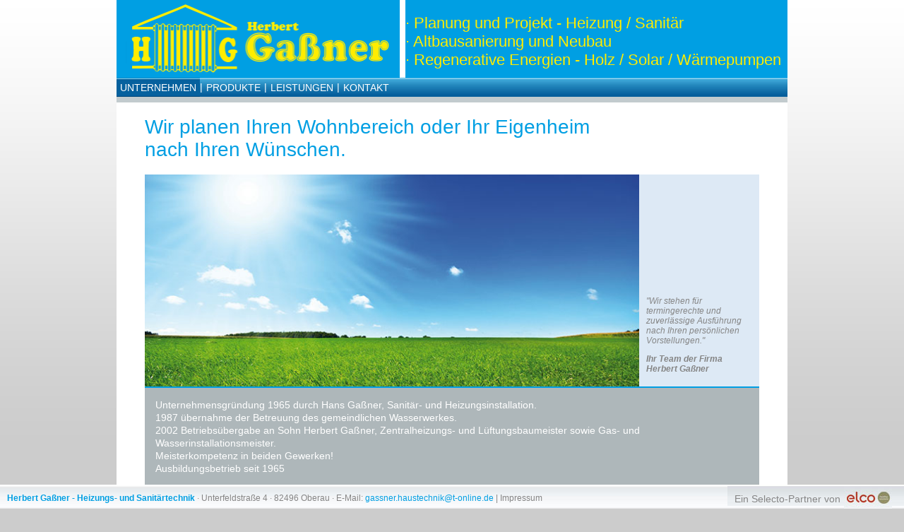

--- FILE ---
content_type: text/html
request_url: http://gassner-haustechnik.de/
body_size: 1594
content:
<!DOCTYPE html PUBLIC "-//W3C//DTD XHTML 1.0 Transitional//EN" "http://www.w3.org/TR/xhtml1/DTD/xhtml1-transitional.dtd">
<html xmlns="http://www.w3.org/1999/xhtml"><!-- InstanceBegin template="/Templates/mainTemplate.dwt" codeOutsideHTMLIsLocked="false" -->
<head>
<meta http-equiv="Content-Type" content="text/html; charset=UTF-8" />
<!-- InstanceBeginEditable name="doctitle" -->
<title>Herbert Gaßner - Heizungs- und Sanit&auml;rtechnik</title>
<link href="css/company.css" rel="stylesheet" type="text/css" />
<!-- InstanceEndEditable -->
<link href="css/main.css" rel="stylesheet" type="text/css" />
<link href="css/colortheme_01.css" rel="stylesheet" type="text/css" />
<!-- InstanceBeginEditable name="head" -->
<!-- InstanceEndEditable -->
<!-- InstanceParam name="unternehmen" type="text" value="active" -->
<!-- InstanceParam name="produkte" type="text" value="" -->
<!-- InstanceParam name="leistungen" type="text" value="" -->
<!-- InstanceParam name="kontakt" type="text" value="" -->
</head>

<body>

<div id="wrapper">
  
    <div id="header">
        <div id="headerUpperPart">	
            <div id="logo"><a href="index.html"><img src="img/logoBsp.png" width="401" height="110" alt="Logo" /></a></div>
        	<div id="claim"><p>&middot; Planung und Projekt - Heizung / Sanit&auml;r <br/>&middot; Altbausanierung und Neubau<br/>&middot; Regenerative Energien - Holz / Solar / W&auml;rmepumpen</p></div>
        </div>
        <div id="menu">
                <div class="menuBtn" id="active"><a href="index.html">Unternehmen</a></div>
                <p>|</p>
                <div class="menuBtn" id=""><a href="produkte.html">Produkte</a></div>
                <p>|</p>
                <div class="menuBtn" id=""><a href="leistungen.html">Leistungen</a></div>
                <p>|</p>
                <div class="menuBtn" id=""><a href="kontakt.html">Kontakt</a></div>
        </div><!-- ende "menu" -->
        <div id="strip"></div>
    </div><!-- ende "header" -->
  
	<div id="contentWrapper"><!-- nur f&uuml;r die weisse hintergrundfarbe -->  
	<div id="content">
	<!-- InstanceBeginEditable name="mainContent" -->
      <h1>Wir planen Ihren Wohnbereich oder Ihr Eigenheim<br /> nach Ihren W&uuml;nschen.</h1>
      <div id="companyHead">
      	<div id="companyImage">
        	<img name="unternehmen_img1" src="img/companyImgBsp.jpg" width="700" height="300" alt="" />
		</div>
        <div id="companyStatement">
        	<p>"Wir stehen f&uuml;r termingerechte und zuverl&auml;ssige Ausf&uuml;hrung nach Ihren pers&ouml;nlichen Vorstellungen."</p>
          <p><em>Ihr Team der Firma<br />
            Herbert Gaßner
          </em><br/>
          </p>	
      	</div>
        <div class="coloredLine"></div>
      <!-- ende companyHead-->
      <div style="background-color:#aeb7ba; color:#fff;padding:15px;">
      <p class="mainText">
      Unternehmensgr&uuml;ndung 1965 durch Hans Gaßner, Sanit&auml;r- und Heizungsinstallation.<br />
      1987 &uuml;bernahme der Betreuung des gemeindlichen Wasserwerkes.<br />
      2002 Betriebs&uuml;bergabe an Sohn Herbert Gaßner, Zentralheizungs- und L&uuml;ftungsbaumeister sowie Gas- und Wasserinstallationsmeister.<br />
      Meisterkompetenz in beiden Gewerken!<br />
      Ausbildungsbetrieb seit 1965</p>
      </div></div>
	
	
	
		<!-- InstanceEndEditable -->
    </div><!-- ende content-->
    </div><!-- ende contentWrapper-->

</div><!-- ende "wrapper" -->

<div id="footerwrapper">
	<div id="footer">
	  <div id="contactWrapper">
      	<p><em>Herbert Gaßner - Heizungs- und Sanit&auml;rtechnik</em> · Unterfeldstraße 4 · 82496 Oberau · E-Mail: <a href="mailto:gassner.haustechnik@t-online.de" class="emailLink">gassner.haustechnik@t-online.de</a> | <a href="impressum.html" id="impressumLink">Impressum</a></p>
      </div>
	  <div id="elcoReference"><a href="http://www.elco.de/" target="_blank" id="elcoLink"><p>Ein Selecto-Partner von </p><img src="img/common/elcoLogo.jpg" width="68" height="34" alt="elco logo" /></a></div>
    </div><!-- ende footer-->
</div><!-- ende footerWrapper-->


</body>
<!-- InstanceEnd --></html>


--- FILE ---
content_type: text/css
request_url: http://gassner-haustechnik.de/css/company.css
body_size: 248
content:
#content #companyHead {
	width: 100%;
	margin-bottom: 20px;
}
#content #companyHead #companyImage {
	float: left;
	height: 300px;
	width: 700px;
}
#content #companyHead #companyStatement {
	float: left;
	height: 130px;
	width: 150px;
	font-size: 12px;
	font-style: italic;
	font-weight: normal;
	padding-top: 160px;
	padding-right: 10px;
	padding-bottom: 10px;
	padding-left: 10px;
}
#content #companyHead .coloredLine {
	clear: both;
	position: relative;
}
#content #companyHead #companyStatement em {
	font-weight: bold;
}


--- FILE ---
content_type: text/css
request_url: http://gassner-haustechnik.de/css/main.css
body_size: 897
content:
/* CSS Document */
/***********************************************************************
	Allgemein
***********************************************************************/
html, body{
	height: 100%;
}
body {
	margin: 0px;
	background-color: #cccccc;
	background-image: url(../img/common/BG.png);
	background-repeat: repeat-x;
	font-family: Arial, Helvetica, sans-serif;
	color: #858585;
	font-size: 14px;
}
a:link {
	text-decoration: none;
}
a:hover {
	text-decoration: underline;
}
a:visited {
	text-decoration: none;
}
a:active {
	text-decoration: none;
}
img {
	border: none;
}
/***********************************************************************
	Layout
***********************************************************************/
#wrapper {
	width: 950px;
	margin-right: auto;
	margin-left: auto;
	background-color: #FFF;
	min-height:100%;
	height:auto;
	overflow:hidden;
}
/***********************************************************************
	Header
***********************************************************************/
#header #logo {
	float: left;
	height: 110px;
	width: 400px;
}
#header #claim {
	float: right;
	padding-right:9px;
	height: 110px;
	background-color:#009fe3;
}
#header #claim p {
	margin-top: 20px;
	font-size: 22px;
}
#header #headerUpperPart {
	height: 110px;
}
#header #menu {
	clear: both;
	height: 27px;
	position: relative;
	font-size: 14px;
	font-family: Arial, Helvetica, sans-serif;
}
#header #menu .menuBtn {
	height: 23px;
	float: left;
	padding-top: 6px;
	padding-right: 5px;
	padding-left: 5px;
}
#header #menu p {
	float: left;
	margin-top: 5px;
}
#header #menu a {
	text-transform: uppercase;
	text-decoration: none;
	display:table-cell;
}
#header #strip {
	height: 8px;
}
/***********************************************************************
	Content
***********************************************************************/
#content {
	width: 870px;
	margin-right: auto;
	margin-left: auto;
	margin-bottom: 80px;
}
#content h1 {
	font-size: 28px;
	font-weight: lighter;
}
#content p.mainText {
	padding: 0px;
	margin-top: 0px;
	margin-right: 0px;
	margin-bottom: 15px;
	margin-left: 0px;
	font-weight: normal;
	line-height: 18px;
}
#content h2 {
	font-size: 14px;
	padding: 0px;
	margin-top: 0px;
	margin-right: 0px;
	margin-bottom: 5px;
	margin-left: 0px;
}
#content h3 {
	font-size: 14px;
	padding: 0px;
	margin-top: 0px;
	margin-right: 0px;
	margin-bottom: 5px;
	margin-left: 0px;
}
/***********************************************************************
	Footer
***********************************************************************/
#footerwrapper {
	position: fixed;
	bottom: 0px;
	width: 100%;
	height: 34px;
	background-image: url(../img/common/footerBG.jpg);
	background-repeat: repeat-x;
}
#footerwrapper #footer #contactWrapper {
	float: left;
	height: 30px;
	font-size: 12px;
	padding-left: 10px;
	vertical-align: middle;
	display: table-cell;
}
#footerwrapper #footer #contactWrapper p em {
	font-style: normal;
	font-weight: bold;
}
#footerwrapper #footer #elcoReference {
	float: right;
	height: 30px;
	width: 240px;
	background-image: url(../img/common/footerElcoBG.jpg);
	background-repeat: repeat-x;
	padding-right: 10px;
}
#footerwrapper #footer #elcoReference p {
	float: left;
	margin-right: 5px;
	margin-left: 10px;
	margin-top: 12px;
}
#footerwrapper #footer #elcoReference img {
	float: left;
}
#footerwrapper #footer #elcoReference a {
	color: #858585;
}#footerwrapper #footer #contactWrapper #impressumLink {
	color: #858585;
}


--- FILE ---
content_type: text/css
request_url: http://gassner-haustechnik.de/css/colortheme_01.css
body_size: 486
content:
/***********************************************************************
	Allgemein
***********************************************************************/
.emailLink { /* im Footer und bei Kontakt */
	color: #009fe3;
}
/***********************************************************************
	Header
***********************************************************************/
#header #menu {
	background-image: url(../img/colorThemes/colortheme_04/menuBG.png);
	background-repeat: repeat-x;
}
#header #menu #active {
	background-image: url(../img/colorThemes/colortheme_04/menuSelected.png);
	background-repeat: repeat-x;
}
#header #menu .menuBtn:hover {
	background-image: url(../img/colorThemes/colortheme_04/menuSelected.png);
	background-repeat: repeat-x;				
}
/* menufarbe */
#header #menu {
	color: #FFF;
}
#header #menu a {
	color: #FFF;
}
/* claim */
#header #claim {
	color: #ffed00;
}
/* strip */
#header #strip {
	background-color: #c2cbce;
}
/***********************************************************************
	Content - Allgemein
***********************************************************************/
/* &uuml;berschriften */
#content h1 {
	color: #009fe3;
}
/* colored Line */
#content .coloredLine  {
	background-color: #009fe3;
	height: 2px;
}
/***********************************************************************
	Content - Unternehmen (index)
***********************************************************************/
/* statement */
#content #companyHead #companyStatement {
	background-color: #dde9f5;
	color: #858585;
}
/***********************************************************************
	Content - Leistungen
***********************************************************************/
/* benefits */
#content #benefitsHead #benefitsHighlights {
	background-color: #dde9f5;
	color: #858585;
}
/***********************************************************************
	Footer
***********************************************************************/
/* Firmenname */
#footerwrapper #footer #contactWrapper p em {
	color: #009fe3;
}
